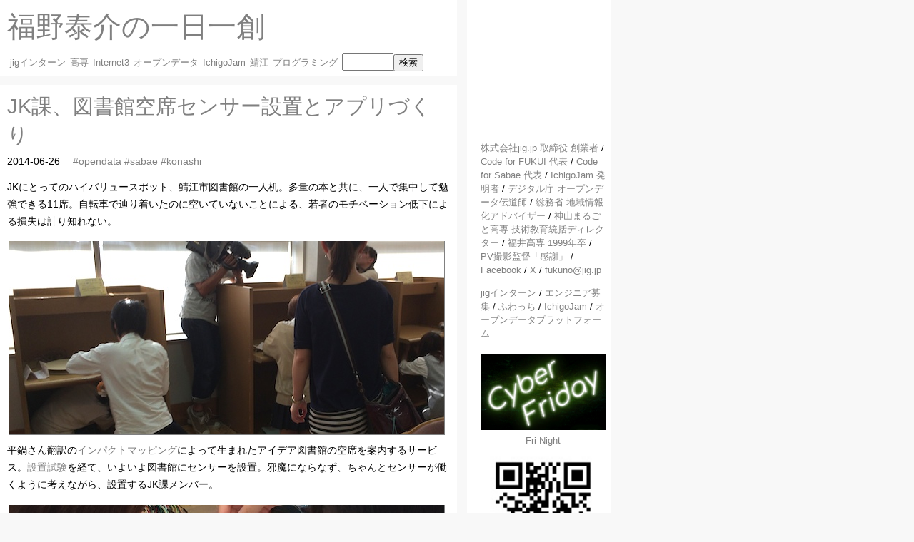

--- FILE ---
content_type: text/html; charset=utf8
request_url: https://fukuno.jig.jp/701
body_size: 5760
content:
<!DOCTYPE html>
<html xmlns:og="http://ogp.me/ns#">
<head>
<!-- Global site tag (gtag.js) - Google Analytics -->
<script async src="https://www.googletagmanager.com/gtag/js?id=UA-31459240-1"></script>
<script>
  window.dataLayer = window.dataLayer || [];
  function gtag(){dataLayer.push(arguments);}
  gtag('js', new Date());
  gtag('config', 'UA-31459240-1');
</script>

<script type="module" src="https://js.sabae.cc/code-js.js"></script>

<meta charset='utf-8'/>
<meta name="viewport" x-content="width=650" content="width=device-width">
<meta name="apple-mobile-web-app-capable" content="yes"/> <!-- like app -->
<title>JK課、図書館空席センサー設置とアプリづくり</title>
<meta name="description" content="JKにとってのハイバリュースポット、鯖江市図書館の一人机。多量の本と共に、一人で集中して勉強できる11席。自転車で辿り着いたのに空いていないことによる、若者のモチベーション低下による損失は計り知れない。平鍋さん翻訳のインパクトマッピングによ..."/>

<meta property="og:title" content="JK課、図書館空席センサー設置とアプリづくり"/>
<meta property="og:type" content="blog"/>
<meta property="og:description" content="JKにとってのハイバリュースポット、鯖江市図書館の一人机。多量の本と共に、一人で集中して勉強できる11席。自転車で辿り着いたのに空いていないことによる、若者のモチベーション低下による損失は計り知れない。平鍋さん翻訳のインパクトマッピングによ..."/>
<!-- <meta property="og:url" content="http://fukuno.jig.jp/"> -->
<link rel="apple-touch-icon" href="https://fukuno.jig.jp/ced2.jpg"/>
<meta property="og:image" content="https://fukuno.jig.jp/img/sabonsensor2.jpg"/>
<meta name="twitter:card" content="summary_large_image"/>
<meta name="twitter:image" content="https://fukuno.jig.jp/img/sabonsensor2.jpg"/>
<meta property="og:site_name" content="福野泰介の一日一創 / create every day"/>
<meta name="format-detection" content="telephone=no"/>

<link href="/opensearch.xml" rel="search" title="Qiita" type="application/opensearchdescription+xml" />
<link rel='alternate' type='application/rss+xml' title='福野泰介の一日一創 / create every day' href='https://fukuno.jig.jp/rss.xml'/>

<script type="application/ld+json">
{
"@context": "http://schema.org",
"@type": "Person",
"name": "福野泰介",
"url": "https://fukuno.jig.jp/",
"image": "https://fukuno.jig.jp/profile/fukuno-201803-2.jpg"
}
</script>

<link rel='stylesheet' type='text/css' href='style.css'/>
<link rel="search" href="/opensearch.xml" title="一日一創" type="application/opensearchdescription+xml"/>
</head>
<body>

<!-- xborder -->
<!--
<svg id="border_centerbottom" width="120" height="24" viewBox="0 0 120 12" xmlns="http://www.w3.org/2000/svg">
	<path d="M 24 0 A 2 2 270 0 1 26 2 A 8 8 180 0 0 34 10 L 86 10 A 8 8 90 0 0 94 2 A 2 2 180 0 1 96 0 z" fill="black" stroke="none"/>
</svg>
-->
<!-- /xborder -->

<!--<script src='http://static.ak.fbcdn.net/connect.php/js/FB.Share' type='text/javascript'></script>-->

<!-- translate -->
<!--
<div id="google_translate_element"></div><script type="text/javascript">
function googleTranslateElementInit() {
  new google.translate.TranslateElement({pageLanguage: 'ja', includedLanguages: 'en,fr,it,ja,mn,ru,th,zh-CN,zh-TW', layout: google.translate.TranslateElement.FloatPosition.TOP_RIGHT}, 'google_translate_element');
}
</script><script type="text/javascript" src="//translate.google.com/translate_a/element.js?cb=googleTranslateElementInit"></script>
-->
<!-- translate -->

<div class="main">
	<div class='header' id='top'>
		<span itemscope itemtype='http://schema.org/Blog'>
			<a itemprop='url' href='https://fukuno.jig.jp/'><h1 itemprop='name'>福野泰介の一日一創</h1></a>
		</span>
		<ul id=links>
			<li><a href='jigintern'>jigインターン</a></li>
			<li><a href='kosen'>高専</a></li>
			<li><a href='internet3'>Internet3</a></li>
			<li><a href='opendata'>オープンデータ</a></li>
			<li><a href='IchigoJam'>IchigoJam</a></li>
			<li><a href='sabae'>鯖江</a></li>
			<li><a href='KidsIT'>プログラミング</a></li>
<!--			<li><a href='KidsIT'>こどもプログラミング</a></li>
			<li><a href='maker'>Maker</a></li>
			<li><a href='IoT'>IoT</a></li>
			<li><a href='lpc1114'>LPC1114</a></li> 
			<li><a href='megane'>megane</a></li>-->
<!--			<li><a href='konashi'>konashi</a></li> -->
					<!--			<li><a href='mini4'>ミニ四駆</a></li> -->
<!--			<li><a href='jig'>jig.jp</a></li>
			<li><a href='gourmet'>gourmet</a></li>-->
	<!--		<li><a href='english'>english</a></li>
			<li><a href='profile'>プロフィール</a></li>
			<li><a href='event'>イベント</a></li>
			<li><a href='html5'>HTML5</a></li>
			<li><a href='Twitter'>Twitter</a></li>
			<li><a href='Android'>Android</a></li>
	-->
	<!--		<li><a href='xGC'>ごみ拾い</a></li>
			<li><a href='movie'>動画/UST</a></li>
			<li><a href='gourmet'>グルメ</a></li>
			<li><a href='ghfukui'>Hackathon</a></li>
	-->
			<li><form action=.><input type=text name=q><input type=submit value="検索"></form></li>
			<!--
			<li id='toptw'><a href="http://twitter.com/taisukef" class="twitter-follow-button" data-button="grey" data-text-color="#222222" data-link-color="#00AEFF" data-lang="ja">@taisukefをフォローする</a><script src="http://platform.twitter.com/widgets.js" type="text/javascript"></script></li> -->
		</ul>
	</div>
	<div class='article' id='main'>
		<div id='main2'>
			
  <div class='section' id='content' itemscope itemtype='http://schema.org/Article'>
    <span itemprop='mainEntityOfPage' value='https://fukuno.jig.jp/'></span>
    <div class='header' id='chead'><a itemprop='url' href='701'><h2 itemprop='headline'>JK課、図書館空席センサー設置とアプリづくり</h2></a></div>
    <div class='datetime' itemprop='dateCreated'>2014-06-26</div>
    <div class='hash'><a href=opendata>#opendata</a>&nbsp;<a href=sabae>#sabae</a>&nbsp;<a href=konashi>#konashi</a>&nbsp;</div>
    <div class='article' id='cmain' itemprop='articleBody'>
      
JKにとってのハイバリュースポット、鯖江市図書館の一人机。多量の本と共に、一人で集中して勉強できる11席。自転車で辿り着いたのに空いていないことによる、若者のモチベーション低下による損失は計り知れない。
</p><p>
<img src="https://fukuno.jig.jp/img/sabonsensor2.jpg" width=610 height=271><br>
平鍋さん翻訳の<a href=https://fukuno.jig.jp/585 target=_blank>インパクトマッピング</a>によって生まれたアイデア図書館の空席を案内するサービス。<a href=https://fukuno.jig.jp/642 target=_blank>設置試験</a>を経て、いよいよ図書館にセンサーを設置。邪魔にならなず、ちゃんとセンサーが働くように考えながら、設置するJK課メンバー。
</p><p>
<img src="https://fukuno.jig.jp/img/sabonsensor1.jpg" width=610 height=289><br>
センサーからの信号をオープンデータにするための回路をブレッドボード上で組み立てる。
</p><p>
<img src="https://fukuno.jig.jp/img/sabota-logo.jpg" width=610 height=200><br>
図書館アプリの名前は当日未明に決まったと連絡あった「sabota」。由来は sabae x bon(本) x data を組み合わせ。bookじゃなくて、bon。鯖江だから？
</p><p>
<img src="https://fukuno.jig.jp/img/sabonsensor5.png" width=610 height=384><br>
仕組みは簡単。まずは距離によって電圧が変化する赤外線センサーを設置、このアナログ信号を居る／居ないのデジタル信号にするICを通し、11席分11本のデジタル信号を2進数11桁の数値に変換するICをつなぐ、数値信号を無線通信化する<a href=http://konashi.ux-xu.com/ target=_blank>konashi</a>とiPadを使ってネットにアップロード。サーバー側で受け取った数値をRDFによってオープンデータ化（公開予定）。そのオープンデータを使って用意しているのが、JK課発アプリ「sabota」となる。
</p><p>
<img src="https://fukuno.jig.jp/img/sabonsensor0.jpg" width=610 height=211><br>
アプリはこのような紙に書いて写真で送ってくれたものを素材にWebアプリ化。手書きの味が好評で創った本人も大喜び。紙からアプリを創るアプリなんてのもあると良さそう。アプリ、センサーもだれでも手作りできちゃう時代です！
</p><p>
<img src="https://fukuno.jig.jp/img/sabonsensor3.jpg" width=610 height=414><br>
設置後インタビューに応えるJK課メンバー。リリース日に向けて、がんばりましょう！<br>
近日予定している、センサーの設置完了と稼働開始をお楽しみに！

    </div>
    <div class='footer' id='cfoot'>
      <div id='author'>
        <a itemprop='license' href='https://creativecommons.org/licenses/by/4.0/deed.ja'>CC BY 4.0 </a> <a href=https://fukuno.jig.jp/>福野泰介</a> (<a href=static/rensa/7/701.rensa>電子署名付きデータ</a> <a href=./cert-taisukef.rensa>公開鍵</a>) / <a itemprop='author' href='https://twitter.com/taisukef'>@taisukef</a>
        / <a href='700'>前のブログ &lt;&lt;</a>&nbsp;&nbsp;<a href='702'>&gt;&gt; 次のブログ</a>
      </div>
      <div class='related'><h3>似た記事リンク</h3><ul>
<li>2014-04-28 <a href=https://fukuno.jig.jp/642>JK課企画アプリ、図書館空席センサーとアプリデザイン</a></li>
<li>2014-07-11 <a href=https://fukuno.jig.jp/716>JK課発、図書館アプリ「sabota」テレビ＆SAPフォーラムにてお披露目</a></li>
<li>2014-07-12 <a href=https://fukuno.jig.jp/717>空席センサーオープンデータのつくりかた、JK課発、図書館アプリ「sabota」の舞台裏</a></li>
</ul></div>
    </div>
  </div>

		</div>
	</div>
</div>
<style>
side-nav {
	height: 30em;
}
side-nav a {
	text-decoration: none !important;
}
</style>

<div class='nav' id='side'>
	<ul>
		<li><a href=profile/fukuno-201803-2.jpg><img id=profile x-src=profile/fukuno-201803-2-mini.jpg></a></li>
		<li>
			<div class='profile' style='margin-bottom:1em'>
				<a href=profile>株式会社jig.jp 取締役 創業者</a> / 
				<a href=https://code4fukui.github.io/>Code for FUKUI 代表</a> / 
				<a href=https://c4.sabae.cc/>Code for Sabae 代表</a> / 
				<a href=https://fukuno.jig.jp/615>IchigoJam 発明者</a> / 
				<a href=https://www.digital.go.jp/resources/open_data>デジタル庁 オープンデータ伝道師</a> / 
				<a href=https://www.applic.or.jp/ictadviser/page-1862/>総務省 地域情報化アドバイザー</a> / 
				<a href=https://kamiyama.ac.jp/>神山まるごと高専 技術教育統括ディレクター</a> / 
				<a href=https://www.fukui-nct.ac.jp/>福井高専 1999年卒</a> / 
				<a href=https://www.youtube.com/watch?v=hADEFAM7XY8>PV撮影監督「感謝」</a> / 
				<a href=https://facebook.com/taisuke.fukuno>Facebook</a> / 
				<a href=https://x.com/taisukef>X</a> /
				<a href=mailto:fukuno@jig.jp>fukuno@jig.jp</a>
			</div>
		</li>
		
				<!--
		<li><a href=http://fukuno.jig.jp/2013/datacitysabae>鯖江アプリまとめ</a></li>
		-->
		<li></li>
		<!--<li><a href=https://fukuno.jig.jp/1985>エンジニア募集！</a></li>-->
		<!--<li><a href=https://fukuno.jig.jp/app/>アプリまとめ</a></li>-->
		<li><div>
			<a xhref=https://fukuno.jig.jp/3583 xhref=https://jig.jp/topics/202112201200/ href=https://intern.jig.jp/>jigインターン</a> / 
			<a href=https://www.jig.jp/recruit/newgraduate>エンジニア募集</a> /
			<a href=https://whowatch.tv/>ふわっち</a> / 
			<a href=https://ichigojam.net/>IchigoJam</a> / 
			<a href=https://odp.jig.jp/>オープンデータプラットフォーム</a>
		</div></li>
		<li style="text-align: center"><a href=https://cybervalley.jp/cyberfriday.html><img style="width: 100%;margin-top:1.5em;" src="./cyberfriday.png"><span id=spancyberfriday></span> Fri Night</a></li>
		<li><a href=https://fukuno.jig.jp/><img style="width: 100%" src="./qr-fukunojigjp.png"></a></li>
<!--		<li><a href=http://kensakuplus.com/>検索+</a></li>
		<li><a href=http://jig.jp/kawara/>kawara</a></li>
		<li><a href=http://jigtwi.jp/>jigtwi</a></li>
		<li><a href=http://s.movatwi.jp/>モバツイ</a></li>
		<li><a href=http://br.jig.jp/>jigブラウザ</a></li>-->

		<!--
		<li><a href=http://www.copain-chat.com/>COPAIN</a></li>
		<li><a href=http://www.flag.jig.jp/>FLAG</a></li>
		<li><a href=http://oto.jig.jp/>教えて！おとうちゃん</a></li>
		<li><a href=http://kawaiit.com/>Kawaiit!</a></li>
		<li><a href=http://matopi.jp/>まとピ！</a></li>


		<li><a href=http://fukuno.exblog.jp/>めがね会館IT社長</a></li>
		<li><a href=http://ameblo.jp/taisukef>鯖江週末写真家</a></li>
		<li><a href=http://fukuno.jig.jp/android.html>Android Apps</a></li>
		-->
		<!--
		<li><a href=http://www.jig.jp/recruit/index.html>開発者募集！</a></li>
		-->
	</ul>
	<br clear>
</div>
<div class='footer' id='btm'>
<!-- PR -->
</div>

<!--
<div class="fb-like" data-href="https://fukuno.jig.jp/" data-layout="button_count" data-action="like" data-show-faces="false" data-share="false"></div>
-->
<!--
<a href="https://twitter.com/share" class="twitter-share-button" data-url="https://fukuno.jig.jp/" data-text="福野泰介の一日一創" data-via="taisukef">Tweet</a><script>!function(d,s,id){var js,fjs=d.getElementsByTagName(s)[0],p=/^http:/.test(d.location)?'http':'https';if(!d.getElementById(id)){js=d.createElement(s);js.id=id;js.src=p+'://platform.twitter.com/widgets.js';fjs.parentNode.insertBefore(js,fjs);}}(document, 'script', 'twitter-wjs');</script>
-->

<div id="cc" style="margin:1em" itemscope itemtype='http://schema.org/Person'>
<a rel="license" href="https://creativecommons.org/licenses/by/4.0/deed.ja"><img id="ccby" alt="クリエイティブ・コモンズ・ライセンス" style="border-width:2px" x-src="88x31-ccby.png" width=88 height=31/></a><br>本ブログの記事や写真は「<a rel="license" href="https://creativecommons.org/licenses/by/4.0/deed.ja">Creative Commons — CC BY 4.0</a>」の下に提供します。記事内で紹介するプログラムや作品は、それぞれに記載されたライセンスを参照ください。<br>
<a rel="license" href="https://creativecommons.org/licenses/by/4.0/deed.ja">CC BY</a>
 <a itemprop='url' href=https://fukuno.jig.jp/><span itemprop='name'>福野泰介</span> - Taisuke Fukuno</a>
  / <a itemprop='identifier' href=https://twitter.com/taisukef>@taisukef</a>
  / <a itemprop='image' href="https://fukuno.jig.jp/profile/profile-ichigojam-glass.jpg">アイコン画像</a>
  / <a href="https://fukuno.jig.jp/profile/fukuno-201803-2.jpg">プロフィール画像</a>
  / <a href=https://fukuno.jig.jp/ced3.jpg>「一日一創」画像</a>
  / <a href=rss.xml>RSS</a>
</div>

<!--
<div class="tweet-btn">
          <a href="https://twitter.com/share" class="twitter-share-button" data-via="taisukef" data-lang="ja" x-data-hashtags="fukunojigjp">ツイート</a>
          <script>!function(d,s,id){var js,fjs=d.getElementsByTagName(s)[0],p=/^http:/.test(d.location)?'http':'https';if(!d.getElementById(id)){js=d.createElement(s);js.id=id;js.src=p+'://platform.twitter.com/widgets.js';fjs.parentNode.insertBefore(js,fjs);}}(document, 'script', 'twitter-wjs');</script>
-->

</div>

<!-- SNS -->
<!--
<script>!function(d,s,id){var js,fjs=d.getElementsByTagName(s)[0];if(!d.getElementById(id)){js=d.createElement(s);js.id=id;js.src="//platform.twitter.com/widgets.js";fjs.parentNode.insertBefore(js,fjs);}}(document,"script","twitter-wjs");</script>
<div id="fb-root"></div>
<script>(function(d, s, id) {
  var js, fjs = d.getElementsByTagName(s)[0];
  if (d.getElementById(id)) return;
  js = d.createElement(s); js.id = id;
  js.src = "//connect.facebook.net/ja_JP/sdk.js#xfbml=1&appId=214172318638956&version=v2.0";
  fjs.parentNode.insertBefore(js, fjs);
}(document, 'script', 'facebook-jssdk'));</script>
-->

<div>
<script type="module" src="https://code4fukui.github.io/qr-code/qr-code.js"></script>
<qr-code></qr-code>
</div>

<script type="module">
import { SideNav } from "https://js.sabae.cc/side-nav.js";
import { IndexedCache } from "https://code4fukui.github.io/IndexedCache/IndexedCache.js";
import { encodeData } from "https://code4fukui.github.io/dataencoder/encodeData.js";
import { CSV } from "https://js.sabae.cc/CSV.js";

const as = document.body.querySelectorAll("#links a");
const menus = [];
for (const a of as) {
	menus.push({ title: a.textContent, url: a.href });
}
document.body.appendChild(new SideNav(menus));

const cache = await IndexedCache.create("cache-fukuno.jig.jp", 1);
const imgs = {
	profile: "profile/fukuno-201803-2-mini.jpg",
	ccby: "88x31-ccby.png",
};
for (const name in imgs) {
	const path = imgs[name];
	const bin = await cache.fetchOrLoad(path);
	const ctype = "image/" + path.slice(-3);
	document.getElementById(name).src = encodeData(ctype, bin);
}

const url = "https://cybervalley.jp/cyberfriday.csv";
const data = await CSV.fetchJSON(url);
const latest = data[0].DTSTART.substring(0, 10);
spancyberfriday.textContent = latest;
</script>

</body>
</html>


--- FILE ---
content_type: application/javascript; charset=utf-8
request_url: https://code4fukui.github.io/qr-code/qrdata2svg.js
body_size: -145
content:
import { dot2svg } from "https://code4fukui.github.io/dot2svg/dot2svg.js";

const addMargin = (data, marginw) => {
  const spcline = [];
  for (let i = 0; i < data.length; i++) {
    for (let j = 0; j < marginw; j++) {
      data[i].unshift(0);
      data[i].push(0);
    }
  }
  for (let i = 0; i < data[0].length; i++) {
    spcline.push(0);
  }
  for (let i = 0; i < marginw; i++) {
    data.unshift(spcline);
    data.push(spcline);
  }
};

export const qrdata2svg = (data, dotw) => {
  const marginw = 4;
  addMargin(data, marginw);

  const dot = data.map(i => i.join("")).join("\n");
  const svg = dot2svg(dot, dotw);
  const svg2 = `<svg version="1.1" width="${data[0].length * dotw}" height="${data[0].length * dotw}" xmlns="http://www.w3.org/2000/svg">${svg}</svg>`;
  return svg2;
};
